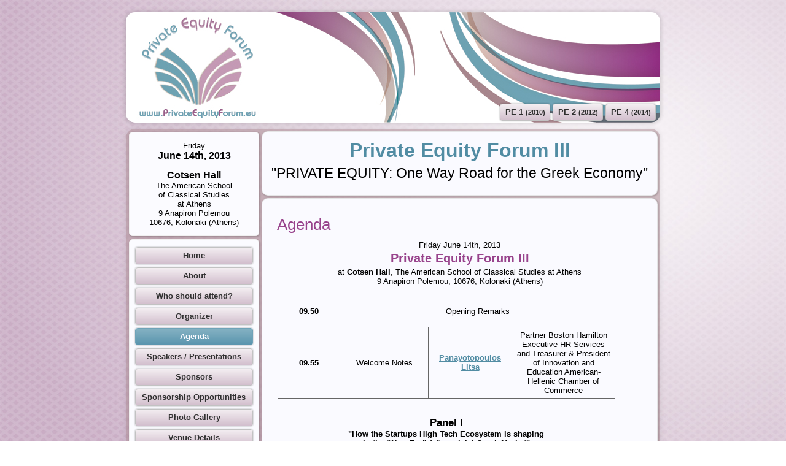

--- FILE ---
content_type: text/html
request_url: https://www.privateequityforum.eu/pe3/agenda.php
body_size: 4278
content:
<!DOCTYPE html PUBLIC "-//W3C//DTD XHTML 1.0 Transitional//EN" "http://www.w3.org/TR/xhtml1/DTD/xhtml1-transitional.dtd">
<html xmlns="http://www.w3.org/1999/xhtml" dir="ltr" lang="en-US" xml:lang="en" class="webkit safari chrome mac">
<head>
    <meta http-equiv="Content-Type" content="text/html; charset=UTF-8" />
    <title>Private Equity Forum Agenda - PrivateEquityforum.eu</title>
	<link rel="icon" href="favicon.ico" />
    <!--[if lt IE 9]><script src="http://html5shiv.googlecode.com/svn/trunk/html5.js"></script><![endif]-->
    <link rel="stylesheet" href="includes/style.css" media="screen" />
    <!--[if lte IE 7]><link rel="stylesheet" href="includes/style.ie7.css" media="screen" /><![endif]-->
    <script type="text/javascript" src="includes/scripts.js?187007064"></script>

	<meta name="description" content="" />
	<meta name="keywords" content="" />


	<script type="text/javascript">
		var _gaq = _gaq || []; _gaq.push(['_setAccount', 'UA-3044942-13']); _gaq.push(['_trackPageview']);
		(function() {
			var ga = document.createElement('script'); ga.type = 'text/javascript'; ga.async = true;
			ga.src = ('https:' == document.location.protocol ? 'https://ssl' : 'http://www') + '.google-analytics.com/ga.js';
			var s = document.getElementsByTagName('script')[0]; s.parentNode.insertBefore(ga, s);
		})();
	</script>


</head>


<body>
<div id="efnav"></div>
<div id="main">

	<header class="header clearfix">

	<table width="100%" cellpadding="0" cellspacing="0" border="0">
	<tr>
		<td><a href="http://www.privateequityforum.eu/index.php" title="Homepage"><img src="images/spacer.gif" width="410" height="180" border="1" alt="" /></a></td>
		<td align="right" valign="bottom">
			<div style='padding:0 7px 3px 0'>
				<a class='button older' href='../pe1/index.php' style='width:80px;padding:0px;' alt='Private Equity Forum I [2010]'>PE 1 <small>(2010)</small></a>
				<a class='button older' href='../pe2/index.php' style='width:80px;padding:0px' alt='Private Equity Forum II [2012]'>PE 2 <small>(2012)</small></a>
				<a class='button older' href='../index.php?pe=4' style='width:80px;padding:0px' alt='Private Equity Forum IV [2014]'>PE 4 <small>(2014)</small></a>
			</div>
		</td>
	</tr>
	</table>


	</header>





	<div class="sheet clearfix">
		<div class="layout-wrapper clearfix">
			<div class="content-layout">
				<div class="content-layout-row">

					<div class="layout-cell sidebar clearfix">
						<style type="text/css">
	a.buttons:link, a.buttons:visited, a.buttons:active { width:160px !important; }
	.blockcontent h4 { margin:0; }
</style>


<!-- <div style="padding:7px 0 0 15px">
	<a href="index.php?l=gr"class="flagInact"><img src="images/flag_gr.png" width="30" height="29" border="0" alt="Ελληνικά" title="Ελληνικά" /></a>
	<a href="index.php?l=en"><img src="images/flag_en.png" width="30" height="29" border="0" alt="English" title="English" /></a>
</div> -->





<div class="block clearfix"><div class="blockcontent center">
	Friday <h4>June 14th, 2013</h4>
<!-- </div></div>
<div class="block clearfix"><div class="blockcontent center"> -->
	<hr  style="border:0; color:#B3CEE9; background-color:#B3CEE9; height:1px;"/>
	<h4>Cotsen Hall</h4>
	The American School<br />of Classical Studies<br />at Athens<br />
	9 Anapiron Polemou<br />10676, Kolonaki (Athens)

</div></div>




<div class="block clearfix"><div class="blockcontent" style="padding:5px 0 0 2px">

			<div class='' style='padding-bottom:5px'>
				<a class='button buttons' href='index.php'>Home</a>
			</div>
		
			<div class='' style='padding-bottom:5px'>
				<a class='button buttons' href='about.php'>About</a>
			</div>
		
			<div class='' style='padding-bottom:5px'>
				<a class='button buttons' href='conventioneers.php'>Who should attend?</a>
			</div>
		
			<div class='' style='padding-bottom:5px'>
				<a class='button buttons' href='organizer.php'>Organizer</a>
			</div>
		
			<div class=' active' style='padding-bottom:5px'>
				<a class='button buttons active' href='agenda.php'>Agenda</a>
			</div>
		
			<div class='' style='padding-bottom:5px'>
				<a class='button buttons' href='speakers.php'>Speakers / Presentations</a>
			</div>
		
			<div class='' style='padding-bottom:5px'>
				<a class='button buttons' href='sponsors.php'>Sponsors</a>
			</div>
		
			<div class='' style='padding-bottom:5px'>
				<a class='button buttons' href='sponsorship_opportunities.php' style='padding-left:10px; padding-right:20px !important;'>Sponsorship Opportunities</a>
			</div>
		
			<div class='' style='padding-bottom:5px'>
				<a class='button buttons' href='album.php'>Photo Gallery</a>
			</div>
		
			<div class='' style='padding-bottom:5px'>
				<a class='button buttons' href='venue.php'>Venue Details</a>
			</div>
		
			<div class='' style='padding-bottom:5px'>
				<a class='button buttons' href='contact.php'>Contact Us</a>
			</div>
		</div></div>










<div class="block clearfix"><div class="blockcontent"><div class="center" style="cursor:pointer;" onclick="window.location.href='organizer.php'" title="organizers">
	<h4>organized by</h4>
	<br />
	<div style="padding:8px 0 12px 0"><img src="images/sponsor/fa.png" width="165" height="67" border="0" alt="Financial Academy" /></div>
</div></div></div>





<div style="height:7px"> </div>
					</div>



					<div class="layout-cell content clearfix">




<article class="post article"><div class="postcontent clearfix" style="text-align:center;margin:0;padding:0;border:0px solid red">
	<!-- <table width="100%" cellpadding="0" cellspacing="0" border="0">
	<tr>
		<td align="left" style="width:500px">
			<h2 style="margin:0; font-size:28px; font-weight:normal">&nbsp;&nbsp;&nbsp;&nbsp;&nbsp;&nbsp;How <b>B</b>ig <b>D</b>ata can be used<br />
			&nbsp;&nbsp;&nbsp;&nbsp;&nbsp;&nbsp;&nbsp;&nbsp;&nbsp;&nbsp;&nbsp;&nbsp;&nbsp;&nbsp;&nbsp;to Drive <b>B</b>etter <b>D</b>ecisions?</h2>
		</td>

	</tr>
	</table> -->

		<h1 style="padding:0;margin:0 0 -5px 0;color:#518CA3">Private Equity Forum III</h1>

		<div style="padding:10px 0;font-size:23px;font-family:Arial, Tahoma, Geneva, Verdana, Helvetica, Sans-Serif;font-weight:normal;color:#000">"PRIVATE EQUITY: One Way Road for the Greek Economy"</div>
		</div></article>

<style type="text/css">
	table.agenda { border-collapse:collapse; }
	table.agenda td { text-align:center; border:1px solid #666; }
	table.agenda td.left { text-align:left; }
	table.agenda td.nobrd { border:none; }
	table.agenda td.time { font-family:Arial,Helvetica,Sans Serif; font-weight:bold; width:90px; height:40px; }
	span.panel { font-family:Arial,Helvetica,Sans Serif; font-weight:bold; font-size:17px;}
 }
</style>

<article class="post article">
<div class="postcontent clearfix">
<div id="content">


<h2 class="plain">Agenda</h2>



<!-- <br />The agenda is still in progress. -->



<div class="center">
	Friday June 14th, 2013<br />
	<h1 style="margin:3px; font-size:20px;">Private Equity Forum III</h1>
	at <b>Cotsen Hall</b>, The American School of Classical Studies at Athens<br />
	9 Anapiron Polemou, 10676, Kolonaki (Athens)<br /><br />
<div>




<table width="550" cellpadding="5" cellspacing="0" border="0" align="center" class="agenda">

<tr>
	<td class="time">09.50</td>
	<td colspan="3">Opening Remarks</td>
</tr>

	<tr>
		<td class="time">09.55</td>
		<td>Welcome Notes</td>
		<td><b><a href="speakers.php#panayotopoulos" name="panayotopoulos">Panayotopoulos Litsa</a></b></td>
		<td>Partner Boston Hamilton Executive HR Services and Treasurer & President of Innovation and Education American-Hellenic Chamber of Commerce</td>
	</tr>
	<tr><td colspan="4" class="nobrd">&nbsp;</td></tr>

<!-- PANEL 1 -->

<tr>
	<td colspan="4" class="nobrd left">
		<div style="text-align:center">
			<span class="panel">Panel I</span><br />
			<b>"How the Startups High Tech Ecosystem is shaping<br />in the “New Era” (after crisis) Greek Market"</b>
		</div>
		<br />Coordinator: <!-- <br /> --><b><a href="speakers.php#palandjian" name="palandjian">Palandjian Onic</a></b>, General Manager, Europa Aluminum Systems	</td>
</tr>

	<tr>
		<td class="time">10.00</td>
		<td>Applying successful international methods to help the new entrepreneur build a startup</td>
		<td><b><a href="speakers.php#tsangos" name="tsangos">Tsangos Chris</a></b></td>
		<td>Member of Management Team - PJ Tech Catalyst Fund</td>
	</tr>
	
	<tr>
		<td class="time">10.15</td>
		<td>Global ventures based in Greece?</td>
		<td><b><a href="speakers.php#doxiadis" name="doxiadis">Doxiadis Aristos</a></b></td>
		<td>Partner at Openfund</td>
	</tr>
	
	<tr>
		<td class="time">10.30</td>
		<td>Greek VC 2.0: Implementing the Silicon Valley model</td>
		<td><b><a href="speakers.php#trahanis" name="trahanis">Trachanis Spiros</a></b></td>
		<td>Managing Partner, Odyssey Venture Partners</td>
	</tr>
	<tr>
	<td class="time">10.45</td>
	<td colspan="3">Q & A</td>
</tr>
<tr>
	<td class="time">11.15 - 11.45</td>
	<td colspan="3">Networking - Coffee Break</td>
</tr>


<tr><td colspan="4" class="nobrd">&nbsp;</td></tr>



<!-- PANEL 2 -->

<tr>
	<td colspan="4" class="nobrd left">
		<div style="text-align:center">
			<span class="panel">Panel II</span><br />
			<b>"Is the Current Period the Right One<br />for Investments in the Greek Market?"</b>
		</div>
		<br />Coordinator: <!-- <br /> --><b><a href="speakers.php#goudinakos" name="goudinakos">Goudinakos Stratos</a></b>, Chief Risk Officer, ATE Insurance	</td>
</tr>

	<tr>
		<td class="time">11.45</td>
		<td>Private Equity Opportunities in Real Assets</td>
		<td><b><a href="speakers.php#siokos" name="siokos">Siokos Stavros, Ph.D</a></b></td>
		<td>Chief Executive Officer, Sciens Alternative Investments, UK</td>
	</tr>
	
	<tr>
		<td class="time">12.05</td>
		<td>M&A and Capital Raising opportunities for Greek Companies</td>
		<td><b><a href="speakers.php#sarikas" name="sarikas">Sarikas Omiros</a></b></td>
		<td>Director, Mergers and Acquisitions, AHV Associates LLP, UK</td>
	</tr>
	
	<tr>
		<td class="time">12.20</td>
		<td>VC and PE investment opportunities in the Greek and Southeastern European markets</td>
		<td><b><a href="speakers.php#pilitsis" name="pilitsis">Pilitsis Loukas</a></b></td>
		<td>CEO, Piraeus Equity Advisors</td>
	</tr>
	
<tr>
	<td class="time">12.35</td>
	<td colspan="3">Q & A</td>
</tr>
<tr>
	<td class="time">13.00 - 14.10</td>
	<td colspan="3">Networking - Lunch Break</td>
</tr>


<tr><td colspan="4" class="nobrd">&nbsp;</td></tr>

<!-- PANEL 3 -->

<tr>
	<td colspan="4" class="nobrd left">
		<div style="text-align:center">
			<span class="panel">Panel III</span><br />
			<b>"The Greek Paradigm. Successful Stories<br />of Greek Entrepreneurs Worldwide"</b>
		</div>
		<br />Coordinator: <!-- <br /> --><b><a href="speakers.php#giantsios" name="giantsios">Giantsios Konstantinos</a></b>, gi-Cluster Manager 
	</td>
</tr>

	<tr>
		<td class="time">14.10</td>
		<td>Life of a Greek startup: Working locally, aiming globally</td>
		<td><b><a href="speakers.php#spanoudakis" name="spanoudakis">Spanoudakis George</a></b></td>
		<td>President and Co-Founder, Pinnatta, San Francisco Bay, USA</td>
	</tr>
	
	<tr>
		<td class="time">14.20</td>
		<td>Starting from Greece and going global: the case study of Helic</td>
		<td><b><a href="speakers.php#koutsogiannopoulos" name="koutsogiannopoulos">Koutsoyannopoulos Yorgos, Ph.D</a></b></td>
		<td>CEO, HELIC</td>
	</tr>
	
	<tr>
		<td class="time">14.30</td>
		<td>Interating a locally proven business model</td>
		<td><b><a href="speakers.php#drandakis" name="drandakis">Drandakis Nikos</a></b></td>
		<td>Founder & CEO of TaxiBeat</td>
	</tr>
	<!-- <tr>
	
	<td colspan=4><i>More speakers will participate</i></td>
</tr> -->
<tr>
	<td class="time">14.40</td>
	<td colspan="3">Q & A</td>
</tr>
<tr>
	<td class="time">15.00</td>
	<td colspan="3">End of forum</td>
</tr>

</table>




<p style="text-align:center;color:#d00"><br />
<!-- <i>The agenda is still in progress and the timetable may change</i>-->
The forum will take place in the Greek language
</p>

 




</div>
</div></article>
</div><!-- layout-cell -->
</div><!-- content-layout-row -->
</div><!-- content-layout -->
</div><!-- layout-wrapper -->
<footer class="footer clearfix">
	<p><a href="index.php">Home</a> - <a href="about.php">About</a> - <a href="conventioneers.php">Who should attend?</a> - <a href="organizer.php">Organizer</a> - <a href="agenda.php">Agenda</a> - <a href="speakers.php">Speakers / Presentations</a><br /><a href="sponsors.php">Sponsors</a> - <a href="sponsorship_opportunities.php">Sponsorship Opportunities</a> - <a href="album.php">Photo Gallery</a> - <a href="venue.php">Venue Details</a> - <a href="contact.php">Contact Us</a></p>

	<p>Copyright &copy; 2025 <b><b>P</b>rivate<b>E</b>quity<b>F</b>orum.eu</b>. All Rights Reserved. - A <b><a href="http://www.european-forums.eu" target="_blank">European-Forums.eu</a></b> event.</p>
</footer>



</div><!-- sheet -->
<br />
</div><!-- main -->


<a class="toTop hidden" onclick="jQuery('html, body').animate({scrollTop:0}, 'slow' );" href="javascript:void(0);" title="Back to top"><img src="includes/toTop.png" title="Back to top" alt="Back to top" class="topImg" /></a>


</body>
</html>


--- FILE ---
content_type: text/css
request_url: https://www.privateequityforum.eu/pe3/includes/style.css
body_size: 3197
content:
#main {
   background:#FFFFFF url('../images/bg.jpg')  no-repeat fixed;
   background-size:100%;
   -webkit-background-size: cover; -moz-background-size: cover; -o-background-size: cover; background-size: cover;
   margin:0 auto;
   font-size:13px;
   font-family:Verdana, Geneva, Arial, Helvetica, Sans-Serif;
   position:relative;
   width:100%; min-height:100%; left:0; top:0;
   cursor:default;
   overflow:hidden;
}

h1, h2, h3, h4, h5, h6, p, a, ul, ol, li { margin:0; padding:0; }

.button {
   border-collapse:separate;
   -webkit-background-origin:border !important; -moz-background-origin:border !important; background-origin:border-box !important;
   background:#E2D5DF;
   background:linear-gradient(top, #F5F0F3 0, #D1BDCC 100%) no-repeat;
   background:-webkit-linear-gradient(top, #F5F0F3 0, #D1BDCC 100%) no-repeat;
   background:-moz-linear-gradient(top, #F5F0F3 0, #D1BDCC 100%) no-repeat;
   background:-o-linear-gradient(top, #F5F0F3 0, #D1BDCC 100%) no-repeat;
   background:-ms-linear-gradient(top, #F5F0F3 0, #D1BDCC 100%) no-repeat;
   background:linear-gradient(top, #F5F0F3 0, #D1BDCC 100%) no-repeat;
   -svg-background:linear-gradient(top, #F5F0F3 0, #D1BDCC 100%) no-repeat;
   -webkit-border-radius:4px; -moz-border-radius:4px; border-radius:4px;
   -webkit-box-shadow:0 0 2px 1px rgba(0, 0, 0, 0.15); -moz-box-shadow:0 0 2px 1px rgba(0, 0, 0, 0.15); box-shadow:0 0 2px 1px rgba(0, 0, 0, 0.15);
   border:1px solid #C2C2C2;
   padding:0 15px;
   margin:0 auto;
   height:26px;
}

.postcontent, .postcontent li, .postcontent table,
.postcontent a, .postcontent a:link, .postcontent a:visited, .postcontent a:hover {
   font-family:Verdana, Geneva, Arial, Helvetica, Sans-Serif;
}

.postcontent p { margin:12px 0; }

.postcontent a, .postcontent a:link, .postcontent a:visited, .postcontent a.visited { text-decoration:underline; color:#518CA3; }
.postcontent  a:hover, .postcontent a.hover { text-decoration:none; color:#98438C; }


.postcontent h1, .postcontent h1 a, .postcontent h1 a:link, .postcontent h1 a:visited, .postcontent h1 a:hover,
.postcontent h2, .postcontent h2 a, .postcontent h2 a:link, .postcontent h2 a:visited, .postcontent h2 a:hover,
.postcontent h3, .postcontent h3 a, .postcontent h3 a:link, .postcontent h3 a:visited, .postcontent h3 a:hover,
.postcontent h4, .postcontent h4 a, .postcontent h4 a:link, .postcontent h4 a:visited, .postcontent h4 a:hover,
.postcontent h5, .postcontent h5 a, .postcontent h5 a:link, .postcontent h5 a:visited, .postcontent h5 a:hover,
.postcontent h6, .postcontent h6 a, .postcontent h6 a:link, .postcontent h6 a:visited, .postcontent h6 a:hover,
.blockheader .t, .blockheader .t a, .blockheader .t a:link, .blockheader .t a:visited, .blockheader .t a:hover,
.postheader, .postheader a, .postheader a:link, .postheader a:visited, .postheader a:hover {
	/*font-weight:normal; font-size:32px; font-family:Tahoma, Arial, Helvetica, Sans-Serif;*/
	color:#444;  font-weight:bold; font-size:32px;  font-family:Verdana, Geneva, Arial, Helvetica, Sans-Serif;
}


.postcontent h1, .blockcontent h1, .postcontent h2, .blockcontent h2, .postcontent h3, .blockcontent h3 { font-family:Arial, 'Arial Unicode MS', Helvetica, Sans-Serif; color:#98438C; }
.postcontent h1, .blockcontent h1 { margin-top:21px; margin-bottom:21px; font-size:32px; }
.postcontent h2, .blockcontent h2 { margin:10px 0; font-size:26px; }
.postcontent h3, .blockcontent h3 { /*margin-top:19px; margin-bottom:19px;*/ font-size:20px; }

.postcontent h4, .blockcontent h4, .postcontent h5, .blockcontent h5, .postcontent h6, .blockcontent h6 { color:#000; }
.postcontent h4, .blockcontent h4 { /*margin-top:20px; margin-bottom:20px; */ font-size:16px; font-family:Arial, Tahoma, Geneva, Verdana, Helvetica, Sans-Serif; }
.postcontent h5, .blockcontent h5 { /*margin-top:26px; margin-bottom:26px;*/ font-size:13px; }
.postcontent h6, .blockcontent h6 { /*margin-top:35px; margin-bottom:35px;*/ font-size:11px; }

header, footer, article, .sheet, .checkbox:before, .radiobutton:before {
	-webkit-background-origin:border !important; -moz-background-origin:border !important; background-origin:border-box !important;
	display:block; -webkit-box-sizing:border-box; -moz-box-sizing:border-box; box-sizing:border-box;
}


ul { list-style-type:none; }
/*ol { list-style-position:inside; }*/

html, body { height:100%; }
body { padding:0; margin:0; min-width:870px; color:#000000; }

.clearfix:before, .clearfix:after { content:""; display:table; }
.clearfix:after { clear:both; }
.cleared { font:0/0 serif; clear:both; }

form { padding:0 !important; margin:0 !important; }


li h1, .postcontent li h1, .blockcontent li h1,
li h2, .postcontent li h2, .blockcontent li h2,
li h3, .postcontent li h3, .blockcontent li h3,
li h4, .postcontent li h4, .blockcontent li h4,
li h5, .postcontent li h5, .blockcontent li h5,
li h6, .postcontent li h6, .blockcontent li h6,
li p, .postcontent li p, .blockcontent li p {
   margin:1px;
}


.header {
	-webkit-border-radius:15px; -moz-border-radius:15px; border-radius:15px;
	-webkit-box-shadow:0 0 5px 3px rgba(0, 0, 0, 0.1); -moz-box-shadow:0 0 5px 3px rgba(0, 0, 0, 0.1); box-shadow:0 0 5px 3px rgba(0, 0, 0, 0.1);
	margin:20px auto 0;
   height:180px;
   background-image:url('../images/header.png');
   background-position:0 0;
   background-repeat:no-repeat;
   position:relative;
   width:870px;
   z-index:auto !important;
}


.sheet {
	width:870px; background:#A7868D; background:rgba(167, 134, 141, 0.5);
	-webkit-border-radius:15px; -moz-border-radius:15px; border-radius:15px;
	-webkit-box-shadow:0 0 5px 3px rgba(0, 0, 0, 0.05); -moz-box-shadow:0 0 5px 3px rgba(0, 0, 0, 0.05); box-shadow:0 0 5px 3px rgba(0, 0, 0, 0.05);
	margin:10px auto 0; position:relative; cursor:auto; z-index:auto !important;
}


.layout-wrapper { position:relative; margin:0 auto 0 auto; z-index:auto !important; }
.content-layout { display:table; width:100%; table-layout:fixed; border-collapse:collapse; }
.content-layout-row { display:table-row; }
.layout-cell { display:table-cell; vertical-align:top; }




.block {
	background:#FBFBFF;
	-webkit-border-radius:6px; -moz-border-radius:6px; border-radius:6px;
	-webkit-box-shadow:1px 1px 2px 1px rgba(0, 0, 0, 0.15); -moz-box-shadow:1px 1px 2px 1px rgba(0, 0, 0, 0.15); box-shadow:1px 1px 2px 1px rgba(0, 0, 0, 0.15);
	border:1px solid #F0F0F0; padding:7px; margin:5px 0 0 5px;/*that's where it's at*/
}


.blockheader {
	background:#6FA4B8; -webkit-border-radius:3px; -moz-border-radius:3px; border-radius:3px; padding:9px 7px; margin:0 auto;
}
.blockheader .t, .blockheader .t a, .blockheader .t a:link, .blockheader .t a:visited, .blockheader .t a:hover {
	color:#FAFAFF; font-size:13px; font-family:Arial, 'Arial Unicode MS', Helvetica, Sans-Serif; font-weight:bold; font-style:normal; margin:0 10px 0 5px;
}
.blockcontent {
	padding:7px; margin:0 auto; color:#000; font-family:Verdana, Geneva, Arial, Helvetica, Sans-Serif;
}
.blockcontent table, .blockcontent li, .blockcontent a, .blockcontent a:link, .blockcontent a:visited, .blockcontent a:hover {
	color:#000; font-family:Verdana, Geneva, Arial, Helvetica, Sans-Serif;
}
.blockcontent p { margin:6px 0; }
.blockcontent a, .blockcontent a:link, .blockcontent a:visited, .blockcontent a.visited {
   color:#518CA3; font-family:Verdana, Geneva, Arial, Helvetica, Sans-Serif; text-decoration:underline;
}
.blockcontent a:hover, .blockcontent a.hover {
	color:#98438C; font-family:Verdana, Geneva, Arial, Helvetica, Sans-Serif; text-decoration:none;
}
.block ul>li:before {
	content:url('../images/bullet.png');
   margin-right:3px; bottom:2px; position:relative; display:inline-block; vertical-align:middle; font-size:0; line-height:0;
   margin-left:-16px;
}
.opera .block ul>li:before { bottom:0; }
.block li {
	font-size:13px; font-family:Verdana, Geneva, Arial, Helvetica, Sans-Serif; line-height:125%; color:#000000;
}
.block ul>li, .block ol { padding:0; }
.block ul>li { padding-left:16px; }




a.button, a.button:link, a:link.button:link, body a.button:link, a.button:visited, body a.button:visited, input.button, button.button {
	text-decoration:none; cursor:pointer;
	color:#303030; font-size:13px; font-family:Arial, 'Arial Unicode MS', Helvetica, Sans-Serif;
	font-weight:bold; font-style:normal;
	position:relative; display:inline-block; vertical-align:middle; white-space:nowrap; text-align:center; text-indent:0;
	margin:0 !important; overflow:visible; line-height:26px;
	-webkit-box-sizing:content-box; -moz-box-sizing:content-box; box-sizing:content-box;
}
.button img { margin:0; vertical-align:middle; }
.firefox2 .button { display:block; float:left; }


input, select { border:1px solid #ccc; -webkit-border-radius:3px; -moz-border-radius:3px; border-radius:3px; padding:1px;}
.block select  { width:96%; }
input.button { float:none !important; }


.button.hover, .button:hover, .button.active, .button.active:hover {
	background:#6FA3B8;
	background:linear-gradient(top, #87B3C4 0, #5894AD 100%) no-repeat;
	background:-webkit-linear-gradient(top, #87B3C4 0, #5894AD 100%) no-repeat;
	background:-moz-linear-gradient(top, #87B3C4 0, #5894AD 100%) no-repeat;
	background:-o-linear-gradient(top, #87B3C4 0, #5894AD 100%) no-repeat;
	background:-ms-linear-gradient(top, #87B3C4 0, #5894AD 100%) no-repeat;
	background:linear-gradient(top, #87B3C4 0, #5894AD 100%) no-repeat;
	-svg-background:linear-gradient(top, #87B3C4 0, #5894AD 100%) no-repeat;
	-webkit-border-radius:4px; -moz-border-radius:4px; border-radius:4px;
	-webkit-box-shadow:0 0 2px 1px rgba(0, 0, 0, 0.15); -moz-box-shadow:0 0 2px 1px rgba(0, 0, 0, 0.15); box-shadow:0 0 2px 1px rgba(0, 0, 0, 0.15);
	border:1px solid #6FA3B8; padding:0 15px; margin:0 auto;
	color:#FBFBFF !important;
}
.button.active, .button.active:hover { cursor:default !important; }







.post {
	background:#FAFAFF;
	-webkit-border-radius:10px; -moz-border-radius:10px; border-radius:10px;
	-webkit-box-shadow:1px 1px 2px 1px rgba(0, 0, 0, 0.15);
	-moz-box-shadow:1px 1px 2px 1px rgba(0, 0, 0, 0.15);
	box-shadow:1px 1px 2px 1px rgba(0, 0, 0, 0.15);
	border:1px solid rgba(224, 224, 224, 0.8);
	padding:12px; margin:4px;
}
a img { border:0; }

/*.article img, img.article, .block img, .footer img { margin:10px 10px 10px 10px; }*/
.article table, table.article { border-collapse:collapse; margin:1px; }
.post .content-layout-br { height:0; }
.article th { text-align:center; vertical-align:middle; padding:7px; }
pre { overflow:auto; padding:0.1em; }





.postheader { color:#2C7BA5; margin:5px 0; font-size:24px; }
.postheader a, .postheader a:link, .postheader a:visited, .postheader a.visited, .postheader a:hover, .postheader a.hovered { font-size:24px; }
.postheader a, .postheader a:link { font-family:Verdana, Geneva, Arial, Helvetica, Sans-Serif; text-decoration:none; text-align:left; color:#707070; }
.postheader a:visited, .postheader a.visited { font-family:Verdana, Geneva, Arial, Helvetica, Sans-Serif; text-decoration:none; text-align:left; color:#9C9C9C; }
.postheader a:hover,  .postheader a.hovered { font-family:Verdana, Geneva, Arial, Helvetica, Sans-Serif; text-decoration:none; text-align:left; color:#9C9C9C; }

.postcontent ul>li:before,  .post ul>li:before,  .textblock ul>li:before {
	content:url('../images/bullet.png');
	margin-right:6px; bottom:2px; position:relative; display:inline-block; vertical-align:middle; font-size:0; line-height:0;
}
.opera .postcontent ul>li:before, .opera	.post ul>li:before, .opera	.textblock ul>li:before bottom:0; }
.postcontent li, .post li, .textblock li { font-size:13px; font-family:Verdana, Geneva, Arial, Helvetica, Sans-Serif; color:#000000; margin:0 0 0 26px; }
.postcontent ul>li, .post ul>li, .textblock ul>li, .postcontent ol, .post ol, .textblock ol { padding:0; }
.postcontent ul>li, .post ul>li, .textblock ul>li { padding-left:11px; }
.postcontent ul>li:before,  .post ul>li:before,  .textblock ul>li:before { margin-left:-11px; }
.postcontent ol, .post ol, .textblock ol, .postcontent ul, .post ul, .textblock ul { margin:1em 0 1em 26px; }
.postcontent li ol, .post li ol, .textblock li ol, .postcontent li ul, .post li ul, .textblock li ul { margin:0.5em 0 0.5em 26px; }
.postcontent li, .post li, .textblock li { margin:0 0 0 0; }
.postcontent ol>li, .post ol>li, .textblock ol>li { overflow:visible; }
.postcontent ul>li, .post ul>li, .textblock ul>li { overflow-x:visible; overflow-y:hidden; }







.footer {
	background:#000000;
	background:linear-gradient(top, rgba(89, 89, 89, 0.4) 0, rgba(0, 0, 0, 0.4) 100%) no-repeat;
	background:-webkit-linear-gradient(top, rgba(89, 89, 89, 0.4) 0, rgba(0, 0, 0, 0.4) 100%) no-repeat;
	background:-moz-linear-gradient(top, rgba(89, 89, 89, 0.4) 0, rgba(0, 0, 0, 0.4) 100%) no-repeat;
	background:-o-linear-gradient(top, rgba(89, 89, 89, 0.4) 0, rgba(0, 0, 0, 0.4) 100%) no-repeat;
	background:-ms-linear-gradient(top, rgba(89, 89, 89, 0.4) 0, rgba(0, 0, 0, 0.4) 100%) no-repeat;
	background:linear-gradient(top, rgba(89, 89, 89, 0.4) 0, rgba(0, 0, 0, 0.4) 100%) no-repeat;
	-svg-background:linear-gradient(top, rgba(89, 89, 89, 0.4) 0, rgba(0, 0, 0, 0.4) 100%) no-repeat;
	-webkit-border-radius:0 0 15px 15px; -moz-border-radius:0 0 15px 15px; border-radius:0 0 15px 15px;
	padding:8px; margin:1px auto 0; position:relative;
	color:#FCFCFC; font-size:11px; font-family:Verdana, Geneva, Arial, Helvetica, Sans-Serif; line-height:150%; text-align:center;
}
.footer p { padding:0; text-align:center; }
.footer a, .footer a:link, .footer a:visited { color:#F5F5F5; font-family:Verdana, Geneva, Arial, Helvetica, Sans-Serif; text-decoration:underline; background:none; }
.footer a:hover { color:#000; font-family:Verdana, Geneva, Arial, Helvetica, Sans-Serif; text-decoration:none; background:#FAFAFF;}


.page-footer, .page-footer a, .page-footer a:link, .page-footer a:visited, .page-footer a:hover {
	font-family:Arial; font-size:10px; letter-spacing:normal; word-spacing:normal; font-style:normal; font-weight:normal; text-decoration:underline; color:#616161;
}
.page-footer {
	position:relative; z-index:auto !important; padding:1em; text-align:center !important; text-decoration:underline; color:#4A4A4A;
}


.content-layout .sidebar { -webkit-border-radius:15px 0 0; -moz-border-radius:15px 0 0; border-radius:15px 0 0; margin:0 auto; width:25%; }
.content-layout .content { margin:0 auto; }





.postcontent { margin:5px 12px; }
.block { margin:5px 0 0 5px; }
input, select { border:1px solid #ccc; -webkit-border-radius:3px; -moz-border-radius:3px; border-radius:3px; padding:1px;}
.button.active, .button.active:hover { cursor:default !important; }

.plain { font-weight:normal !important; }
.center { text-align:center; }
red, .red { color:red; }
.brd { border:1px solid red; }
/*b { color:#333; }*/
hr { color:#ccc; background-color:#ccc; /*width:100%;*/ height:1px; border:0; }
.shadow { -moz-box-shadow:4px 3px 5px #ccc; -webkit-box-shadow:4px 3px 5px #ccc; box-shadow:4px 3px 5px #ccc; }

.roll {
	background:transparent; display:inline-block; overflow:hidden; vertical-align:top;
	-webkit-perspective:600px; -moz-perspective:600px; -ms-perspective:600px;
	-webkit-perspective-origin:50% 50%; -moz-perspective-origin:50% 50%; -ms-perspective-origin:50% 50%;
}
.roll:hover { text-decoration:none; }
.roll span {
	display:block; position:relative; padding:0 2px;
	-webkit-transition:all 400ms ease; -moz-transition:all 400ms ease; -ms-transition:all 400ms ease;
	-webkit-transform-origin:50% 0%; -moz-transform-origin:50% 0%; -ms-transform-origin:50% 0%;
	-webkit-transform-style:preserve-3d; -moz-transform-style:preserve-3d; -ms-transform-style:preserve-3d;
}
.roll:hover span {
	background:#EBE1EA;
	-webkit-transform:translate3d(0px, 0px, -30px) rotateX(90deg); -moz-transform:translate3d(0px, 0px, -30px) rotateX(90deg); -ms-transform:translate3d(0px, 0px, -30px) rotateX(90deg);
}
.roll span:after {
	color:#000; background:#EBE1EA;
	content:attr(rel); display:block; position:absolute; left:0; top:0; padding:0 2px;
	-webkit-transform-origin:50% 0%; -moz-transform-origin:50% 0%; -ms-transform-origin:50% 0%;
	-webkit-transform:translate3d(0px, 105%, 0px) rotateX(-90deg); -moz-transform:translate3d(0px, 105%, 0px) rotateX(-90deg); -ms-transform:translate3d(0px, 105%, 0px) rotateX(-90deg);
}

.toTop {
	position:fixed; right:45px; top:45%; width:50px; height:25px;
	padding-top:25px; line-height:25px; background:#333; color:#888;
	display:block; text-transform:uppercase; text-decoration:none; text-align:center; font-size:14px;
	-webkit-border-radius:10px; -moz-border-radius:10px; border-radius:10px;
	opacity:.5; filter:alpha(opacity=50); -webkit-transition:opacity 500ms linear; -moz-transition:opacity 500ms linear; transition:opacity 500ms linear;
}
.toTop img { position:absolute; top:12px; left:12px; opacity:1; filter:alpha(opacity=100); }
.toTop:hover { opacity:1; filter:alpha(opacity=100); color:#eee; }
.toTop.hidden { opacity:0; display:none; }

div#forumsBy{ position:absolute; top:0px; left:0px; z-index:10; }
div#forums {
	display:none; position:absolute; top:-1000px; left:0px; z-index:200; padding:0 10px 10px 8px;
	-webkit-border-bottom-right-radius:10px; -moz-border-radius-bottomright:10px; border-bottom-right-radius:10px;
	background-color:#fff; text-align:center; box-shadow:2px 2px 7px #888888;
}
div#forums ul.menu { list-style-type:none; margin:0; padding:0; }
div#forums ul.menu a { width:300px; height:32px;
	font-family:Verdana; font-size:12px; color:#3b546e; text-decoration:none;
	margin:2px; padding:0px;  display:block; border:1px solid #999;
}
div#forums ul.menu a:hover { width:300px; height:32px;
	font-family:Verdana; font-size:12px; color:#000000;
	background-color:#ffffa0; border:1px solid #000000; text-decoration:none;
}
div#forums ul.menu td { height:32px; font-family:Verdana; font-size:12px; color:#3b546e; text-align:center; }
div#forums ul.menu td:hover { height:32px; font-family:Verdana; font-size:12px; color:#000; text-align:center; }